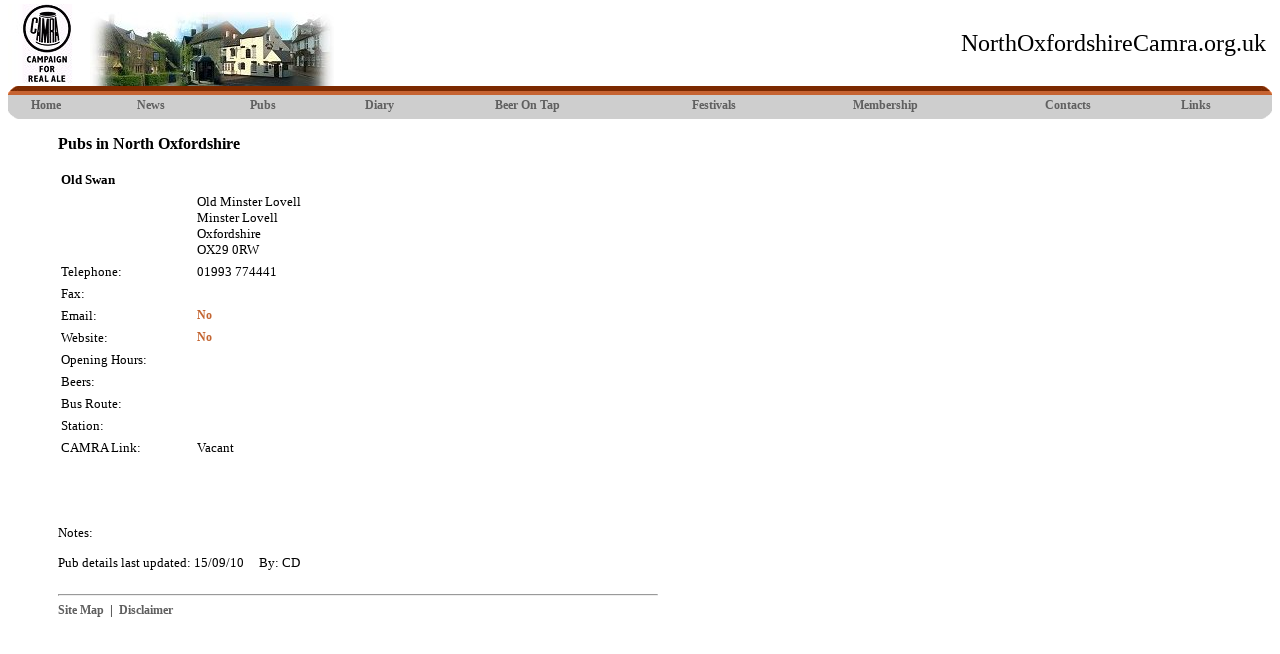

--- FILE ---
content_type: text/html
request_url: https://www.northoxfordshirecamra.org.uk/pubs/oldswan.html
body_size: 11317
content:
<html>
<head>
<meta http-equiv="Content-Type" content="text/html; charset=UTF-8"/>
<title>Old Swan, Minster Lovell - North Oxfordshire Camra</title>
<meta http-equiv="Content-Type" content="text/html; charset=iso-8859-1">
<link rel="Stylesheet" type="text/css" href="../camstyle.css">
<script type="text/javascript" src="../dropdown.js"></script>
<style type="text/css">
.menu_home {
	width: 40px;
	font-size: 12px;
	font-weight: bold;
	font: Verdana;
	color: #606060;
	text-align: center;
    padding-left: 0px;
	padding-right: 0px;
	padding-top: 0px;
	padding-bottom: 1px;
	cursor:pointer;
}
.menu_news {
	width: 45px;
	font-size: 12px;
	font-weight: bold;
	font: Verdana;
	color: #606060;
	text-align: center;
    padding-left: 0px;
	padding-right: 0px;
	padding-top: 0px;
	padding-bottom: 1px;
	cursor:pointer;
}
.menu_pubs {
	width: 45px;
	font-size: 12px;
	font-weight: bold;
	font: Verdana;
	color: #606060;
	text-align: center;
    padding-left: 0px;
	padding-right: 0px;
	padding-top: 0px;
	padding-bottom: 1px;
	cursor:pointer;
}
.menu_diary {
	width: 55px;
	font-size: 12px;
	font-weight: bold;
	font: Verdana;
	color: #606060;
	text-align: center;
    padding-left: 0px;
	padding-right: 0px;
	padding-top: 0px;
	padding-bottom: 1px;
	cursor:pointer;
}
.menu_bot {
	width: 85px;
	font-size: 12px;
	font-weight: bold;
	font: Verdana;
	color: #606060;
	text-align: center;
    padding-left: 0px;
	padding-right: 0px;
	padding-top: 0px;
	padding-bottom: 1px;
	cursor:pointer;
}
.menu_festivals {
	width: 70px;
	font-size: 12px;
	font-weight: bold;
	font: Verdana;
	color: #606060;
	text-align: center;
    padding-left: 0px;
	padding-right: 0px;
	padding-top: 0px;
	padding-bottom: 1px;
	cursor:pointer;
}
.menu_members {
	width: 85px;
	font-size: 12px;
	font-weight: bold;
	font: Verdana;
	color: #606060;
	text-align: center;
    padding-left: 0px;
	padding-right: 0px;
	padding-top: 0px;
	padding-bottom: 1px;
	cursor:pointer;
}
.menu_contacts {
	width: 60px;
	font-size: 12px;
	font-weight: bold;
	font: Verdana;
	color: #606060;
	text-align: center;
    padding-left: 0px;
	padding-right: 0px;
	padding-top: 0px;
	padding-bottom: 1px;
	cursor:pointer;
}
.menu_links {
	width: 30px;
	font-size: 12px;
	font-weight: bold;
	font: Verdana;
	color: #606060;
	text-align: center;
    padding-left: 0px;
	padding-right: 0px;
	padding-top: 0px;
	padding-bottom: 1px;
	cursor:pointer;
}
.menu_child_pubs{
	z-index: 10;
	width: 120px;
	border: 2px solid #E7E7E7;
	background: #E7E7E7;
	font-size: 12px;
	font-weight: bold;
	color: #FF0000;
	text-align: left;
	padding-left: 2px;
	padding-right: 2px;
	padding-top: 2px;
	padding-bottom: 2px;
	cursor:pointer;
}
.menu_child_festivals{
	z-index: 10;
	width: 190px;
	border: 2px solid #E7E7E7;
	background: #E7E7E7;
	font-size: 12px;
	font-weight: bold;
	color: #FF0000;
	text-align: left;
	padding-left: 2px;
	padding-right: 2px;
	padding-top: 2px;
	padding-bottom: 2px;
	cursor:pointer;
}
a.parent_link{
	display:block;
	border-bottom: none;
	text-decoration: none;
	color: #FFFFFF;
}
a.parent_link:hover{
	display:block;
	border-bottom: none;
	color: #FFFFFF;
	text-decoration: underline;
}
a.child_link{
	display:block;
	border-bottom: none;
	text-decoration: none;
	color: #808080;
	font-weight:normal;
	font-size:12px;
	height: 20px
}
a.child_link:hover{
	display:block;
	border-bottom: none;
	color: #808080;
	text-decoration: none;
	font-weight:normal;
	font-size:12px;
}
.td_font{
	font-size: 9px;
	text-decoration: none;
	color: #606060;
}
</style>
</head>
<body bgcolor="#FFFFFF" topmargin="2">
<table width="100%" border="0" cellspacing="0" cellpadding="0">
  <tr>
    <td>
      <table width="100%" border="0" cellspacing="0" cellpadding="0">
        <tr> 
          <td width="82" height="84"><img src="../camlogo3.jpg" width="79" height="79"></td>
          <td height="84" valign="bottom" width="244"><img src="../pubs.jpg" width="244" height="74"></td>
          <td height="84">
            <div align="right"><font size="+2">NorthOxfordshireCamra.org.uk&nbsp;</font></div>
          </td>
        </tr>
      </table>  
      <table width="100%" border="0" cellspacing="0" cellpadding="0">
        <tr>
          <td height="33" width="13"><img src="../menuleft.gif" width="13" height="33"></td>
          <td height="33" background="../menubg.gif" valign="bottom"> 
			<table border="0" cellspacing="0" cellpadding="5" align="center" width="100%">
              <tr> 
                <td>
				  <div id="home" class="menu_home">
				    <a href="/" style="color: #606060;">Home</a>
				  </div>
				</td>
				<td>
				  <div id="news" class="menu_news">
				    <a href="../news.html" style="color: #606060;">News</a>
				  </div>
				</td>
				<td>
				  <div id="pubs" class="menu_pubs">Pubs</div>
				</td>
				<td>
				  <div id="diary" class="menu_diary">
				    <a href="../diary.html" style="color: #606060;">Diary</a>
				  </div>
				</td>
				<td>
				  <div id="beerontap" class="menu_bot">
				    <a href="../beerontap.html" style="color: #606060;">Beer On Tap</a>
				  </div>
				</td>
				<td>
				  <div id="festivals" class="menu_festivals">Festivals</div>
				</td>
				<td>
				  <div id="membership" class="menu_members">
				    <a href="../join.html" style="color: #606060;">Membership</a>
				  </div>
				</td>
				<td>
				  <div id="contacts" class="menu_contacts">
				    <a href="../contacts.html" style="color: #606060;">Contacts</a>
				  </div>
				</td>
				<td>
				  <div id="links" class="menu_links">
				    <a href="../links.html" style="color: #606060;">Links</a>
				  </div>
				</td>
              </tr>
            </table>
          </td>
          <td height="33" width="13"><img src="../menuright.gif" width="13" height="33"></td>
        </tr>
      </table>
	  <div id="pubs_child" class="menu_child_pubs" style="position: absolute; visibility: hidden;">
<table width="100%" cellspacing="0" border="0">
	<tr>
  <td><a class="child_link" href="../pubs/pubsam/index.html">A-M by Location</a></td>
	</tr>
	<tr>
  <td><a class="child_link" href="../pubs/pubsnz/index.html">N-Z by Location</a></td>
	</tr>
	<tr>
  <td><a class="child_link" href="../pubs/pubslist/index.html">Full List by Name</a></td>
	</tr>
	<tr>
  <td><a class="child_link" href="../pubs/pubmarks/index.html"> Pub Marking</a></td>
	</tr>
<!--	This sub-menu item is currently dormant.
<Tr>
		<Td><a class="child_link" href="#">New Pubs</a></Td>
	</Tr>
-->
</table>
</div>
<div id="festivals_child" class="menu_child_festivals" style="position: absolute; visibility: hidden;">
<table width="100%" cellspacing="0" border="0">
  <tr>
    <td><a class="child_link" href="../festivals/diary/index.html">Beer Festival Diary</a></td>
  </tr>
  <tr>
    <td><a class="child_link" href="../festivals/bbf2010/index.html">Banbury Beer Festival 2010</a></td>
  </tr>
  <tr>
    <td><a class="child_link" href="../festivals/bbf09/index.html">Banbury Beer Festival 2009</a></td>
  </tr>
  <tr>
    <td><a class="child_link" href="../festivals/bbf09/gallery/index.html">&nbsp;--&nbsp;Photo Gallery</a></td>
  </tr>
	<!--	These sub-menu items are currently dormant.
<Tr>
		<Td><a class="child_link" href="../festivals/bbf2010/index.htm">&nbsp;--&nbsp;When & Where</a></Td>
	</Tr>
	<Tr>
		<Td><a class="child_link" href="../festivals/bbf2010/fees/index.htm">&nbsp;--&nbsp;Entrance Fees</a></Td>
	</Tr>
	<Tr>
		<Td><a class="child_link" href="../festivals/bbf2010/beerlist/index.htm">&nbsp;--&nbsp;Beer & Cider Lists</a></Td>
	</Tr>
	<Tr>
		<Td><a class="child_link" href="../festivals/bbf2010/entertainment/index.htm">&nbsp;--&nbsp;Entertainment</a></Td>
	</Tr>
	<Tr>
		<Td><a class="child_link" href="../festivals/bbf2010/directions/index.htm">&nbsp;--&nbsp;Directions</a></Td>
	</Tr>
	<Tr>
		<Td><a class="child_link" href="../festivals/bbf2010/accommodation/index.htm">&nbsp;--&nbsp;Accommodation</a></Td>
	</Tr>
	<Tr>
		<Td><a class="child_link" href="../festivals/bbf2010/staffing/index.htm">&nbsp;--&nbsp;Staffing</a></Td>
	</Tr>
	<Tr>
-->		
  <td><a class="child_link" href="../festivals/bbf09/beerlist/index.html">&nbsp;--&nbsp;Beer 
  List</a></td>
	</tr>
	</table>
</div>
    <script type="text/javascript">
at_attach("pubs", "pubs_child", "hover", "y", "pointer");
at_attach("festivals", "festivals_child", "hover", "y", "pointer");
</script>
<table width="100%" border="0" cellspacing="0" cellpadding="0"> <tr> <td width="50">&nbsp;</td><td width="600">&nbsp;</td><td>&nbsp;</td></tr> 
<tr> <td width="50">&nbsp;</td><td width="600"> <h3>Pubs in North Oxfordshire</h3><table border="0" cellspacing="0" cellpadding="6" align="right"> 
<tr> <td><a href="#"></a></td></tr> 
<tr> <td><a href="#"></a></td></tr> 
</table>
            <table border="0" cellspacing="0" cellpadding="3" width="300">
              <tr> 
                <td colspan="2"><b>Old Swan </b></td>
              </tr>
              <tr> 
                <td>&nbsp;</td>
                <td><wub name="Address">Old Minster Lovell<br>Minster Lovell<br>Oxfordshire<br>OX29 0RW</wub></td>
              </tr>
              <tr> 
                <td>Telephone:</td>
                <td><wub name="Phone number">01993 774441</wub></td>
              </tr>
              <tr> 
                <td>Fax:</td>
                <td><wub name="Fax number"> </wub></td>
              </tr>
              <tr> 
                <td>Email:</td>
                <td><wub name="Email address" parse="full"><a href="mailto:/">No</a></wub></td>
              </tr>
              <tr> 
                <td>Website:</td>
                <td><wub name="Website address" parse="full"><a href="#">No</a></wub></td>
              </tr>
              <tr> 
                <td valign="top">Opening Hours:</td>
                <td><wub name="Opening hours"> </wub></td>
              </tr>
              <tr> 
                <td valign="top">Beers:</td>
                <td><wub name="Beers"> </wub></td>
              </tr>
              <tr> 
                <td>Bus Route:</td>
                <td><wub name="Bus route(s)"> </wub></td>
              </tr>
              <tr> 
                <td>Station:</td>
                <td><wub name="Nearest Rail Station"> </wub></td>
              </tr>
              <tr> 
                <td>CAMRA Link:</td>
                <td>Vacant</td>
              </tr>
            </table>
            <table border="0" cellspacing="0" cellpadding="4"> <tr> <td>&nbsp;</td><td>&nbsp;</td><td>&nbsp;</td><td>&nbsp;</td><td>&nbsp;</td><td>&nbsp;</td><td>&nbsp;</td><td>&nbsp;</td><td>&nbsp;</td><td>&nbsp;</td><td>&nbsp;</td><td>&nbsp;</td><td>&nbsp;</td><td>&nbsp;</td><td>&nbsp;</td><td>&nbsp;</td></tr> 
</table><p>&nbsp;</p><p>Notes: <wub name="Notes"> </wub></p><p>Pub details last updated: 
<wub name="Today's Date(DD/MM/YY)">15/09/10</wub>&nbsp;&nbsp;&nbsp;&nbsp;&nbsp;By: 
<wub name="Your Initials">CD</wub></p></td><td>&nbsp;</td></tr> <tr> <td width="50">&nbsp;</td><td width="600">&nbsp;</td><td>&nbsp;</td></tr> 
<tr> <td width="50">&nbsp;</td><td width="600"> <hr> <a href="../sitemap.html" class="menu">Site 
Map</a>&nbsp;&nbsp;|&nbsp;&nbsp;<a href="../disclaimer.html" class="menu">Disclaimer</a> 
</td><td>&nbsp;</td></tr> <tr> <td width="50">&nbsp;</td><td width="600">&nbsp;</td><td>&nbsp;</td></tr> 
</table></td></tr> </table>
</body>
</html>

--- FILE ---
content_type: text/css
request_url: https://www.northoxfordshirecamra.org.uk/camstyle.css
body_size: 354
content:
BODY
    {
	font: 8pt Verdana;
	}

A
    {
    font: bold 9pt Verdana;
	color: #C36531;
	text-decoration: none;
    }	

TABLE
    {
	font: 10pt Verdana;
	}

.menu {	color: #606060; }

.current { color: #FFFFFF; }

.submenu { color: #808080; 
                font: 9pt Verdana }
.news {
         font: bold 8pt Verdana;
         color: #FFFFFF;
         }